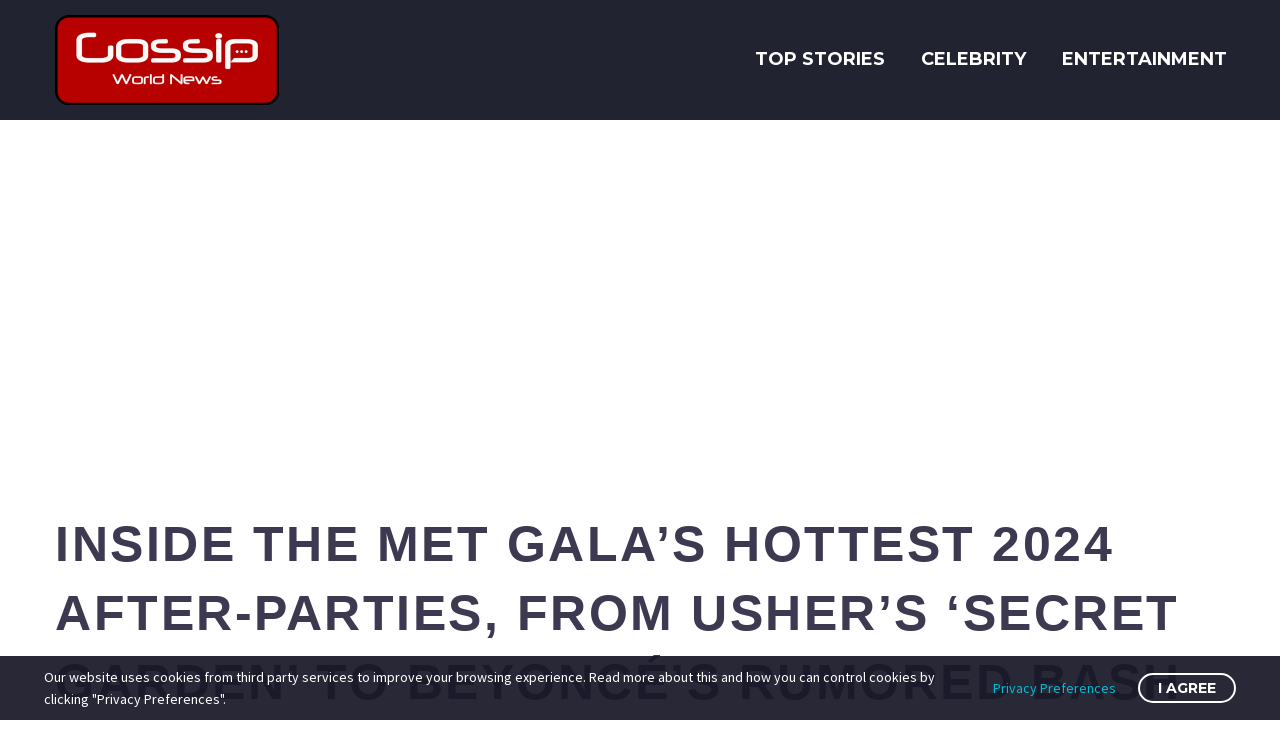

--- FILE ---
content_type: text/html; charset=utf-8
request_url: https://www.google.com/recaptcha/api2/anchor?ar=1&k=6LdeTG0dAAAAAAzpBDI_7gm-hqjmhu0CWpN4dDKQ&co=aHR0cHM6Ly9nb3NzaXB3b3JsZG5ld3MuY29tOjQ0Mw..&hl=en&v=PoyoqOPhxBO7pBk68S4YbpHZ&size=invisible&anchor-ms=20000&execute-ms=30000&cb=3tgs5uzcugq3
body_size: 48611
content:
<!DOCTYPE HTML><html dir="ltr" lang="en"><head><meta http-equiv="Content-Type" content="text/html; charset=UTF-8">
<meta http-equiv="X-UA-Compatible" content="IE=edge">
<title>reCAPTCHA</title>
<style type="text/css">
/* cyrillic-ext */
@font-face {
  font-family: 'Roboto';
  font-style: normal;
  font-weight: 400;
  font-stretch: 100%;
  src: url(//fonts.gstatic.com/s/roboto/v48/KFO7CnqEu92Fr1ME7kSn66aGLdTylUAMa3GUBHMdazTgWw.woff2) format('woff2');
  unicode-range: U+0460-052F, U+1C80-1C8A, U+20B4, U+2DE0-2DFF, U+A640-A69F, U+FE2E-FE2F;
}
/* cyrillic */
@font-face {
  font-family: 'Roboto';
  font-style: normal;
  font-weight: 400;
  font-stretch: 100%;
  src: url(//fonts.gstatic.com/s/roboto/v48/KFO7CnqEu92Fr1ME7kSn66aGLdTylUAMa3iUBHMdazTgWw.woff2) format('woff2');
  unicode-range: U+0301, U+0400-045F, U+0490-0491, U+04B0-04B1, U+2116;
}
/* greek-ext */
@font-face {
  font-family: 'Roboto';
  font-style: normal;
  font-weight: 400;
  font-stretch: 100%;
  src: url(//fonts.gstatic.com/s/roboto/v48/KFO7CnqEu92Fr1ME7kSn66aGLdTylUAMa3CUBHMdazTgWw.woff2) format('woff2');
  unicode-range: U+1F00-1FFF;
}
/* greek */
@font-face {
  font-family: 'Roboto';
  font-style: normal;
  font-weight: 400;
  font-stretch: 100%;
  src: url(//fonts.gstatic.com/s/roboto/v48/KFO7CnqEu92Fr1ME7kSn66aGLdTylUAMa3-UBHMdazTgWw.woff2) format('woff2');
  unicode-range: U+0370-0377, U+037A-037F, U+0384-038A, U+038C, U+038E-03A1, U+03A3-03FF;
}
/* math */
@font-face {
  font-family: 'Roboto';
  font-style: normal;
  font-weight: 400;
  font-stretch: 100%;
  src: url(//fonts.gstatic.com/s/roboto/v48/KFO7CnqEu92Fr1ME7kSn66aGLdTylUAMawCUBHMdazTgWw.woff2) format('woff2');
  unicode-range: U+0302-0303, U+0305, U+0307-0308, U+0310, U+0312, U+0315, U+031A, U+0326-0327, U+032C, U+032F-0330, U+0332-0333, U+0338, U+033A, U+0346, U+034D, U+0391-03A1, U+03A3-03A9, U+03B1-03C9, U+03D1, U+03D5-03D6, U+03F0-03F1, U+03F4-03F5, U+2016-2017, U+2034-2038, U+203C, U+2040, U+2043, U+2047, U+2050, U+2057, U+205F, U+2070-2071, U+2074-208E, U+2090-209C, U+20D0-20DC, U+20E1, U+20E5-20EF, U+2100-2112, U+2114-2115, U+2117-2121, U+2123-214F, U+2190, U+2192, U+2194-21AE, U+21B0-21E5, U+21F1-21F2, U+21F4-2211, U+2213-2214, U+2216-22FF, U+2308-230B, U+2310, U+2319, U+231C-2321, U+2336-237A, U+237C, U+2395, U+239B-23B7, U+23D0, U+23DC-23E1, U+2474-2475, U+25AF, U+25B3, U+25B7, U+25BD, U+25C1, U+25CA, U+25CC, U+25FB, U+266D-266F, U+27C0-27FF, U+2900-2AFF, U+2B0E-2B11, U+2B30-2B4C, U+2BFE, U+3030, U+FF5B, U+FF5D, U+1D400-1D7FF, U+1EE00-1EEFF;
}
/* symbols */
@font-face {
  font-family: 'Roboto';
  font-style: normal;
  font-weight: 400;
  font-stretch: 100%;
  src: url(//fonts.gstatic.com/s/roboto/v48/KFO7CnqEu92Fr1ME7kSn66aGLdTylUAMaxKUBHMdazTgWw.woff2) format('woff2');
  unicode-range: U+0001-000C, U+000E-001F, U+007F-009F, U+20DD-20E0, U+20E2-20E4, U+2150-218F, U+2190, U+2192, U+2194-2199, U+21AF, U+21E6-21F0, U+21F3, U+2218-2219, U+2299, U+22C4-22C6, U+2300-243F, U+2440-244A, U+2460-24FF, U+25A0-27BF, U+2800-28FF, U+2921-2922, U+2981, U+29BF, U+29EB, U+2B00-2BFF, U+4DC0-4DFF, U+FFF9-FFFB, U+10140-1018E, U+10190-1019C, U+101A0, U+101D0-101FD, U+102E0-102FB, U+10E60-10E7E, U+1D2C0-1D2D3, U+1D2E0-1D37F, U+1F000-1F0FF, U+1F100-1F1AD, U+1F1E6-1F1FF, U+1F30D-1F30F, U+1F315, U+1F31C, U+1F31E, U+1F320-1F32C, U+1F336, U+1F378, U+1F37D, U+1F382, U+1F393-1F39F, U+1F3A7-1F3A8, U+1F3AC-1F3AF, U+1F3C2, U+1F3C4-1F3C6, U+1F3CA-1F3CE, U+1F3D4-1F3E0, U+1F3ED, U+1F3F1-1F3F3, U+1F3F5-1F3F7, U+1F408, U+1F415, U+1F41F, U+1F426, U+1F43F, U+1F441-1F442, U+1F444, U+1F446-1F449, U+1F44C-1F44E, U+1F453, U+1F46A, U+1F47D, U+1F4A3, U+1F4B0, U+1F4B3, U+1F4B9, U+1F4BB, U+1F4BF, U+1F4C8-1F4CB, U+1F4D6, U+1F4DA, U+1F4DF, U+1F4E3-1F4E6, U+1F4EA-1F4ED, U+1F4F7, U+1F4F9-1F4FB, U+1F4FD-1F4FE, U+1F503, U+1F507-1F50B, U+1F50D, U+1F512-1F513, U+1F53E-1F54A, U+1F54F-1F5FA, U+1F610, U+1F650-1F67F, U+1F687, U+1F68D, U+1F691, U+1F694, U+1F698, U+1F6AD, U+1F6B2, U+1F6B9-1F6BA, U+1F6BC, U+1F6C6-1F6CF, U+1F6D3-1F6D7, U+1F6E0-1F6EA, U+1F6F0-1F6F3, U+1F6F7-1F6FC, U+1F700-1F7FF, U+1F800-1F80B, U+1F810-1F847, U+1F850-1F859, U+1F860-1F887, U+1F890-1F8AD, U+1F8B0-1F8BB, U+1F8C0-1F8C1, U+1F900-1F90B, U+1F93B, U+1F946, U+1F984, U+1F996, U+1F9E9, U+1FA00-1FA6F, U+1FA70-1FA7C, U+1FA80-1FA89, U+1FA8F-1FAC6, U+1FACE-1FADC, U+1FADF-1FAE9, U+1FAF0-1FAF8, U+1FB00-1FBFF;
}
/* vietnamese */
@font-face {
  font-family: 'Roboto';
  font-style: normal;
  font-weight: 400;
  font-stretch: 100%;
  src: url(//fonts.gstatic.com/s/roboto/v48/KFO7CnqEu92Fr1ME7kSn66aGLdTylUAMa3OUBHMdazTgWw.woff2) format('woff2');
  unicode-range: U+0102-0103, U+0110-0111, U+0128-0129, U+0168-0169, U+01A0-01A1, U+01AF-01B0, U+0300-0301, U+0303-0304, U+0308-0309, U+0323, U+0329, U+1EA0-1EF9, U+20AB;
}
/* latin-ext */
@font-face {
  font-family: 'Roboto';
  font-style: normal;
  font-weight: 400;
  font-stretch: 100%;
  src: url(//fonts.gstatic.com/s/roboto/v48/KFO7CnqEu92Fr1ME7kSn66aGLdTylUAMa3KUBHMdazTgWw.woff2) format('woff2');
  unicode-range: U+0100-02BA, U+02BD-02C5, U+02C7-02CC, U+02CE-02D7, U+02DD-02FF, U+0304, U+0308, U+0329, U+1D00-1DBF, U+1E00-1E9F, U+1EF2-1EFF, U+2020, U+20A0-20AB, U+20AD-20C0, U+2113, U+2C60-2C7F, U+A720-A7FF;
}
/* latin */
@font-face {
  font-family: 'Roboto';
  font-style: normal;
  font-weight: 400;
  font-stretch: 100%;
  src: url(//fonts.gstatic.com/s/roboto/v48/KFO7CnqEu92Fr1ME7kSn66aGLdTylUAMa3yUBHMdazQ.woff2) format('woff2');
  unicode-range: U+0000-00FF, U+0131, U+0152-0153, U+02BB-02BC, U+02C6, U+02DA, U+02DC, U+0304, U+0308, U+0329, U+2000-206F, U+20AC, U+2122, U+2191, U+2193, U+2212, U+2215, U+FEFF, U+FFFD;
}
/* cyrillic-ext */
@font-face {
  font-family: 'Roboto';
  font-style: normal;
  font-weight: 500;
  font-stretch: 100%;
  src: url(//fonts.gstatic.com/s/roboto/v48/KFO7CnqEu92Fr1ME7kSn66aGLdTylUAMa3GUBHMdazTgWw.woff2) format('woff2');
  unicode-range: U+0460-052F, U+1C80-1C8A, U+20B4, U+2DE0-2DFF, U+A640-A69F, U+FE2E-FE2F;
}
/* cyrillic */
@font-face {
  font-family: 'Roboto';
  font-style: normal;
  font-weight: 500;
  font-stretch: 100%;
  src: url(//fonts.gstatic.com/s/roboto/v48/KFO7CnqEu92Fr1ME7kSn66aGLdTylUAMa3iUBHMdazTgWw.woff2) format('woff2');
  unicode-range: U+0301, U+0400-045F, U+0490-0491, U+04B0-04B1, U+2116;
}
/* greek-ext */
@font-face {
  font-family: 'Roboto';
  font-style: normal;
  font-weight: 500;
  font-stretch: 100%;
  src: url(//fonts.gstatic.com/s/roboto/v48/KFO7CnqEu92Fr1ME7kSn66aGLdTylUAMa3CUBHMdazTgWw.woff2) format('woff2');
  unicode-range: U+1F00-1FFF;
}
/* greek */
@font-face {
  font-family: 'Roboto';
  font-style: normal;
  font-weight: 500;
  font-stretch: 100%;
  src: url(//fonts.gstatic.com/s/roboto/v48/KFO7CnqEu92Fr1ME7kSn66aGLdTylUAMa3-UBHMdazTgWw.woff2) format('woff2');
  unicode-range: U+0370-0377, U+037A-037F, U+0384-038A, U+038C, U+038E-03A1, U+03A3-03FF;
}
/* math */
@font-face {
  font-family: 'Roboto';
  font-style: normal;
  font-weight: 500;
  font-stretch: 100%;
  src: url(//fonts.gstatic.com/s/roboto/v48/KFO7CnqEu92Fr1ME7kSn66aGLdTylUAMawCUBHMdazTgWw.woff2) format('woff2');
  unicode-range: U+0302-0303, U+0305, U+0307-0308, U+0310, U+0312, U+0315, U+031A, U+0326-0327, U+032C, U+032F-0330, U+0332-0333, U+0338, U+033A, U+0346, U+034D, U+0391-03A1, U+03A3-03A9, U+03B1-03C9, U+03D1, U+03D5-03D6, U+03F0-03F1, U+03F4-03F5, U+2016-2017, U+2034-2038, U+203C, U+2040, U+2043, U+2047, U+2050, U+2057, U+205F, U+2070-2071, U+2074-208E, U+2090-209C, U+20D0-20DC, U+20E1, U+20E5-20EF, U+2100-2112, U+2114-2115, U+2117-2121, U+2123-214F, U+2190, U+2192, U+2194-21AE, U+21B0-21E5, U+21F1-21F2, U+21F4-2211, U+2213-2214, U+2216-22FF, U+2308-230B, U+2310, U+2319, U+231C-2321, U+2336-237A, U+237C, U+2395, U+239B-23B7, U+23D0, U+23DC-23E1, U+2474-2475, U+25AF, U+25B3, U+25B7, U+25BD, U+25C1, U+25CA, U+25CC, U+25FB, U+266D-266F, U+27C0-27FF, U+2900-2AFF, U+2B0E-2B11, U+2B30-2B4C, U+2BFE, U+3030, U+FF5B, U+FF5D, U+1D400-1D7FF, U+1EE00-1EEFF;
}
/* symbols */
@font-face {
  font-family: 'Roboto';
  font-style: normal;
  font-weight: 500;
  font-stretch: 100%;
  src: url(//fonts.gstatic.com/s/roboto/v48/KFO7CnqEu92Fr1ME7kSn66aGLdTylUAMaxKUBHMdazTgWw.woff2) format('woff2');
  unicode-range: U+0001-000C, U+000E-001F, U+007F-009F, U+20DD-20E0, U+20E2-20E4, U+2150-218F, U+2190, U+2192, U+2194-2199, U+21AF, U+21E6-21F0, U+21F3, U+2218-2219, U+2299, U+22C4-22C6, U+2300-243F, U+2440-244A, U+2460-24FF, U+25A0-27BF, U+2800-28FF, U+2921-2922, U+2981, U+29BF, U+29EB, U+2B00-2BFF, U+4DC0-4DFF, U+FFF9-FFFB, U+10140-1018E, U+10190-1019C, U+101A0, U+101D0-101FD, U+102E0-102FB, U+10E60-10E7E, U+1D2C0-1D2D3, U+1D2E0-1D37F, U+1F000-1F0FF, U+1F100-1F1AD, U+1F1E6-1F1FF, U+1F30D-1F30F, U+1F315, U+1F31C, U+1F31E, U+1F320-1F32C, U+1F336, U+1F378, U+1F37D, U+1F382, U+1F393-1F39F, U+1F3A7-1F3A8, U+1F3AC-1F3AF, U+1F3C2, U+1F3C4-1F3C6, U+1F3CA-1F3CE, U+1F3D4-1F3E0, U+1F3ED, U+1F3F1-1F3F3, U+1F3F5-1F3F7, U+1F408, U+1F415, U+1F41F, U+1F426, U+1F43F, U+1F441-1F442, U+1F444, U+1F446-1F449, U+1F44C-1F44E, U+1F453, U+1F46A, U+1F47D, U+1F4A3, U+1F4B0, U+1F4B3, U+1F4B9, U+1F4BB, U+1F4BF, U+1F4C8-1F4CB, U+1F4D6, U+1F4DA, U+1F4DF, U+1F4E3-1F4E6, U+1F4EA-1F4ED, U+1F4F7, U+1F4F9-1F4FB, U+1F4FD-1F4FE, U+1F503, U+1F507-1F50B, U+1F50D, U+1F512-1F513, U+1F53E-1F54A, U+1F54F-1F5FA, U+1F610, U+1F650-1F67F, U+1F687, U+1F68D, U+1F691, U+1F694, U+1F698, U+1F6AD, U+1F6B2, U+1F6B9-1F6BA, U+1F6BC, U+1F6C6-1F6CF, U+1F6D3-1F6D7, U+1F6E0-1F6EA, U+1F6F0-1F6F3, U+1F6F7-1F6FC, U+1F700-1F7FF, U+1F800-1F80B, U+1F810-1F847, U+1F850-1F859, U+1F860-1F887, U+1F890-1F8AD, U+1F8B0-1F8BB, U+1F8C0-1F8C1, U+1F900-1F90B, U+1F93B, U+1F946, U+1F984, U+1F996, U+1F9E9, U+1FA00-1FA6F, U+1FA70-1FA7C, U+1FA80-1FA89, U+1FA8F-1FAC6, U+1FACE-1FADC, U+1FADF-1FAE9, U+1FAF0-1FAF8, U+1FB00-1FBFF;
}
/* vietnamese */
@font-face {
  font-family: 'Roboto';
  font-style: normal;
  font-weight: 500;
  font-stretch: 100%;
  src: url(//fonts.gstatic.com/s/roboto/v48/KFO7CnqEu92Fr1ME7kSn66aGLdTylUAMa3OUBHMdazTgWw.woff2) format('woff2');
  unicode-range: U+0102-0103, U+0110-0111, U+0128-0129, U+0168-0169, U+01A0-01A1, U+01AF-01B0, U+0300-0301, U+0303-0304, U+0308-0309, U+0323, U+0329, U+1EA0-1EF9, U+20AB;
}
/* latin-ext */
@font-face {
  font-family: 'Roboto';
  font-style: normal;
  font-weight: 500;
  font-stretch: 100%;
  src: url(//fonts.gstatic.com/s/roboto/v48/KFO7CnqEu92Fr1ME7kSn66aGLdTylUAMa3KUBHMdazTgWw.woff2) format('woff2');
  unicode-range: U+0100-02BA, U+02BD-02C5, U+02C7-02CC, U+02CE-02D7, U+02DD-02FF, U+0304, U+0308, U+0329, U+1D00-1DBF, U+1E00-1E9F, U+1EF2-1EFF, U+2020, U+20A0-20AB, U+20AD-20C0, U+2113, U+2C60-2C7F, U+A720-A7FF;
}
/* latin */
@font-face {
  font-family: 'Roboto';
  font-style: normal;
  font-weight: 500;
  font-stretch: 100%;
  src: url(//fonts.gstatic.com/s/roboto/v48/KFO7CnqEu92Fr1ME7kSn66aGLdTylUAMa3yUBHMdazQ.woff2) format('woff2');
  unicode-range: U+0000-00FF, U+0131, U+0152-0153, U+02BB-02BC, U+02C6, U+02DA, U+02DC, U+0304, U+0308, U+0329, U+2000-206F, U+20AC, U+2122, U+2191, U+2193, U+2212, U+2215, U+FEFF, U+FFFD;
}
/* cyrillic-ext */
@font-face {
  font-family: 'Roboto';
  font-style: normal;
  font-weight: 900;
  font-stretch: 100%;
  src: url(//fonts.gstatic.com/s/roboto/v48/KFO7CnqEu92Fr1ME7kSn66aGLdTylUAMa3GUBHMdazTgWw.woff2) format('woff2');
  unicode-range: U+0460-052F, U+1C80-1C8A, U+20B4, U+2DE0-2DFF, U+A640-A69F, U+FE2E-FE2F;
}
/* cyrillic */
@font-face {
  font-family: 'Roboto';
  font-style: normal;
  font-weight: 900;
  font-stretch: 100%;
  src: url(//fonts.gstatic.com/s/roboto/v48/KFO7CnqEu92Fr1ME7kSn66aGLdTylUAMa3iUBHMdazTgWw.woff2) format('woff2');
  unicode-range: U+0301, U+0400-045F, U+0490-0491, U+04B0-04B1, U+2116;
}
/* greek-ext */
@font-face {
  font-family: 'Roboto';
  font-style: normal;
  font-weight: 900;
  font-stretch: 100%;
  src: url(//fonts.gstatic.com/s/roboto/v48/KFO7CnqEu92Fr1ME7kSn66aGLdTylUAMa3CUBHMdazTgWw.woff2) format('woff2');
  unicode-range: U+1F00-1FFF;
}
/* greek */
@font-face {
  font-family: 'Roboto';
  font-style: normal;
  font-weight: 900;
  font-stretch: 100%;
  src: url(//fonts.gstatic.com/s/roboto/v48/KFO7CnqEu92Fr1ME7kSn66aGLdTylUAMa3-UBHMdazTgWw.woff2) format('woff2');
  unicode-range: U+0370-0377, U+037A-037F, U+0384-038A, U+038C, U+038E-03A1, U+03A3-03FF;
}
/* math */
@font-face {
  font-family: 'Roboto';
  font-style: normal;
  font-weight: 900;
  font-stretch: 100%;
  src: url(//fonts.gstatic.com/s/roboto/v48/KFO7CnqEu92Fr1ME7kSn66aGLdTylUAMawCUBHMdazTgWw.woff2) format('woff2');
  unicode-range: U+0302-0303, U+0305, U+0307-0308, U+0310, U+0312, U+0315, U+031A, U+0326-0327, U+032C, U+032F-0330, U+0332-0333, U+0338, U+033A, U+0346, U+034D, U+0391-03A1, U+03A3-03A9, U+03B1-03C9, U+03D1, U+03D5-03D6, U+03F0-03F1, U+03F4-03F5, U+2016-2017, U+2034-2038, U+203C, U+2040, U+2043, U+2047, U+2050, U+2057, U+205F, U+2070-2071, U+2074-208E, U+2090-209C, U+20D0-20DC, U+20E1, U+20E5-20EF, U+2100-2112, U+2114-2115, U+2117-2121, U+2123-214F, U+2190, U+2192, U+2194-21AE, U+21B0-21E5, U+21F1-21F2, U+21F4-2211, U+2213-2214, U+2216-22FF, U+2308-230B, U+2310, U+2319, U+231C-2321, U+2336-237A, U+237C, U+2395, U+239B-23B7, U+23D0, U+23DC-23E1, U+2474-2475, U+25AF, U+25B3, U+25B7, U+25BD, U+25C1, U+25CA, U+25CC, U+25FB, U+266D-266F, U+27C0-27FF, U+2900-2AFF, U+2B0E-2B11, U+2B30-2B4C, U+2BFE, U+3030, U+FF5B, U+FF5D, U+1D400-1D7FF, U+1EE00-1EEFF;
}
/* symbols */
@font-face {
  font-family: 'Roboto';
  font-style: normal;
  font-weight: 900;
  font-stretch: 100%;
  src: url(//fonts.gstatic.com/s/roboto/v48/KFO7CnqEu92Fr1ME7kSn66aGLdTylUAMaxKUBHMdazTgWw.woff2) format('woff2');
  unicode-range: U+0001-000C, U+000E-001F, U+007F-009F, U+20DD-20E0, U+20E2-20E4, U+2150-218F, U+2190, U+2192, U+2194-2199, U+21AF, U+21E6-21F0, U+21F3, U+2218-2219, U+2299, U+22C4-22C6, U+2300-243F, U+2440-244A, U+2460-24FF, U+25A0-27BF, U+2800-28FF, U+2921-2922, U+2981, U+29BF, U+29EB, U+2B00-2BFF, U+4DC0-4DFF, U+FFF9-FFFB, U+10140-1018E, U+10190-1019C, U+101A0, U+101D0-101FD, U+102E0-102FB, U+10E60-10E7E, U+1D2C0-1D2D3, U+1D2E0-1D37F, U+1F000-1F0FF, U+1F100-1F1AD, U+1F1E6-1F1FF, U+1F30D-1F30F, U+1F315, U+1F31C, U+1F31E, U+1F320-1F32C, U+1F336, U+1F378, U+1F37D, U+1F382, U+1F393-1F39F, U+1F3A7-1F3A8, U+1F3AC-1F3AF, U+1F3C2, U+1F3C4-1F3C6, U+1F3CA-1F3CE, U+1F3D4-1F3E0, U+1F3ED, U+1F3F1-1F3F3, U+1F3F5-1F3F7, U+1F408, U+1F415, U+1F41F, U+1F426, U+1F43F, U+1F441-1F442, U+1F444, U+1F446-1F449, U+1F44C-1F44E, U+1F453, U+1F46A, U+1F47D, U+1F4A3, U+1F4B0, U+1F4B3, U+1F4B9, U+1F4BB, U+1F4BF, U+1F4C8-1F4CB, U+1F4D6, U+1F4DA, U+1F4DF, U+1F4E3-1F4E6, U+1F4EA-1F4ED, U+1F4F7, U+1F4F9-1F4FB, U+1F4FD-1F4FE, U+1F503, U+1F507-1F50B, U+1F50D, U+1F512-1F513, U+1F53E-1F54A, U+1F54F-1F5FA, U+1F610, U+1F650-1F67F, U+1F687, U+1F68D, U+1F691, U+1F694, U+1F698, U+1F6AD, U+1F6B2, U+1F6B9-1F6BA, U+1F6BC, U+1F6C6-1F6CF, U+1F6D3-1F6D7, U+1F6E0-1F6EA, U+1F6F0-1F6F3, U+1F6F7-1F6FC, U+1F700-1F7FF, U+1F800-1F80B, U+1F810-1F847, U+1F850-1F859, U+1F860-1F887, U+1F890-1F8AD, U+1F8B0-1F8BB, U+1F8C0-1F8C1, U+1F900-1F90B, U+1F93B, U+1F946, U+1F984, U+1F996, U+1F9E9, U+1FA00-1FA6F, U+1FA70-1FA7C, U+1FA80-1FA89, U+1FA8F-1FAC6, U+1FACE-1FADC, U+1FADF-1FAE9, U+1FAF0-1FAF8, U+1FB00-1FBFF;
}
/* vietnamese */
@font-face {
  font-family: 'Roboto';
  font-style: normal;
  font-weight: 900;
  font-stretch: 100%;
  src: url(//fonts.gstatic.com/s/roboto/v48/KFO7CnqEu92Fr1ME7kSn66aGLdTylUAMa3OUBHMdazTgWw.woff2) format('woff2');
  unicode-range: U+0102-0103, U+0110-0111, U+0128-0129, U+0168-0169, U+01A0-01A1, U+01AF-01B0, U+0300-0301, U+0303-0304, U+0308-0309, U+0323, U+0329, U+1EA0-1EF9, U+20AB;
}
/* latin-ext */
@font-face {
  font-family: 'Roboto';
  font-style: normal;
  font-weight: 900;
  font-stretch: 100%;
  src: url(//fonts.gstatic.com/s/roboto/v48/KFO7CnqEu92Fr1ME7kSn66aGLdTylUAMa3KUBHMdazTgWw.woff2) format('woff2');
  unicode-range: U+0100-02BA, U+02BD-02C5, U+02C7-02CC, U+02CE-02D7, U+02DD-02FF, U+0304, U+0308, U+0329, U+1D00-1DBF, U+1E00-1E9F, U+1EF2-1EFF, U+2020, U+20A0-20AB, U+20AD-20C0, U+2113, U+2C60-2C7F, U+A720-A7FF;
}
/* latin */
@font-face {
  font-family: 'Roboto';
  font-style: normal;
  font-weight: 900;
  font-stretch: 100%;
  src: url(//fonts.gstatic.com/s/roboto/v48/KFO7CnqEu92Fr1ME7kSn66aGLdTylUAMa3yUBHMdazQ.woff2) format('woff2');
  unicode-range: U+0000-00FF, U+0131, U+0152-0153, U+02BB-02BC, U+02C6, U+02DA, U+02DC, U+0304, U+0308, U+0329, U+2000-206F, U+20AC, U+2122, U+2191, U+2193, U+2212, U+2215, U+FEFF, U+FFFD;
}

</style>
<link rel="stylesheet" type="text/css" href="https://www.gstatic.com/recaptcha/releases/PoyoqOPhxBO7pBk68S4YbpHZ/styles__ltr.css">
<script nonce="M1RIFwItbEzfLD_fJAtpNQ" type="text/javascript">window['__recaptcha_api'] = 'https://www.google.com/recaptcha/api2/';</script>
<script type="text/javascript" src="https://www.gstatic.com/recaptcha/releases/PoyoqOPhxBO7pBk68S4YbpHZ/recaptcha__en.js" nonce="M1RIFwItbEzfLD_fJAtpNQ">
      
    </script></head>
<body><div id="rc-anchor-alert" class="rc-anchor-alert"></div>
<input type="hidden" id="recaptcha-token" value="[base64]">
<script type="text/javascript" nonce="M1RIFwItbEzfLD_fJAtpNQ">
      recaptcha.anchor.Main.init("[\x22ainput\x22,[\x22bgdata\x22,\x22\x22,\[base64]/[base64]/[base64]/KE4oMTI0LHYsdi5HKSxMWihsLHYpKTpOKDEyNCx2LGwpLFYpLHYpLFQpKSxGKDE3MSx2KX0scjc9ZnVuY3Rpb24obCl7cmV0dXJuIGx9LEM9ZnVuY3Rpb24obCxWLHYpe04odixsLFYpLFZbYWtdPTI3OTZ9LG49ZnVuY3Rpb24obCxWKXtWLlg9KChWLlg/[base64]/[base64]/[base64]/[base64]/[base64]/[base64]/[base64]/[base64]/[base64]/[base64]/[base64]\\u003d\x22,\[base64]\x22,\x22w4pPdMKvwrFJTsK4cXRhw6A+wrXCt8OSwqNKwp4+w4MnZHrCsMK+worCk8OSwqo/KMOvw4LDjHwewq/[base64]/CgVI0BcOIAm/CkVAfw4LDuwjClk0tQsOHw7ESw7/[base64]/BS7Cl8KSc3XDgB/[base64]/CuQMVwpPDuMOZwrzCgWJ4R8KyeVg7VMObw75zwpRoK07DtiBDw6p/w6fCisKew5UYE8OAwoHCmcOvJFHChcK/[base64]/SsKRw5ITA8K+wqvDvAdhUMK9Z8OZM8KqdcKEASnDocOZT3NVEwVjwqBOPzFgecKxwpJlf0x2w7cgw5PCkxzDhGR+wr5JchnCgsK1woofNcKuwpwywoDDvwLCiwRIFW/ClsKYPsOUIEfDpXbDuTsGw5/Cv2BldsKVwr1JegrDtMOOwpnDncKTw6bCgcO1VcO/[base64]/CmMOhwpLCvlXDmzzDkMOmT8KDa3ZpwolnLDxuMsKDw70RQcOlw5bCqcOBEVkvBsKxwrTCvmxUwobCmwzCgCI/w4xyFyMTw5jDtWpieWjCvXZPw6PCtjbCo0UNw75OMcORwoPDiw/[base64]/[base64]/wpvCm8Owwr0iwpBAw6cXAsOxwr/DvcKmB1rCpcONwosZw6/DuxNbw5bDv8K0BloVYj/[base64]/DpSgvw73Dp8K0wq8Qw6k3clAzHEZgw59rwpvCjSIsTcKfw5/[base64]/CrsKJwrwjwpvCv8KHOcOmwqvCugw6woocV2jCgMKuw7XDmcKqKsOBeQvDi8KnSAfDvBnCucOCw7xoFsKwwpnCgWfCu8KWM1twFMKLZcO4wq3Du8KFwqgWwq/Cpl8jw4DDkMKJw5lsLsOgbcKdbQ3ClcOzSMKQwqcbZkF2UcKtw4NIwqdnBcKWLMKqw4HCmQjCucKLKsOhTlnCssO7e8KcC8OCw5F+wqjClsOCdT0KRMOaYTM5w61ZwpcIWTVefsOScEBeYsKlZDnDvkvDkMKyw6hXw5vCpsKpw6XCk8KEQHgKwpJmesO0Mx/ChcKVwp1jfgtDw5nCnzvDogo5L8OmwpV7wrhVbsK9RcKvwpfDhxQuVXYNWELDnU3DukvCn8OAw5jDvsKVAsKqHltEwqbDqCEpPsKaw4rCiVAEJ1jCoiBjwqRXDMK6LArDs8OOLMKEbztabyAYIMOKAi3CksOFw5gvCSEnwp/CpG55wrbDtsOReDoJMgN8w4pwwobCksODwo3CpFXDsMOeJsOCwpTCiQXDtXLDsi9oQsOWDQzDqcKyZcOFwrNYwoDCnmTCncK9woQ7w6FmwqTDnHl6FsOhPjcPw6lgw4kww7rCsAYoMMKGw5hHw67Dn8OTw6XChHEYD3bCmsKpwoEgw4/DlSF6XsKgA8Kew5Bkw7AAUVTDpsOnwo3DvjBZw5nCqkMuw5jDnkwlw7jDlGpKwpNHDirDt2bDuMKAw4jCoMK/wq9Lw7fChMKNT3fDkMKlV8OowrhVwrJ2w4PCt18uwpkfwobDkXBJw7LDmMOLwrtjanHDtHQtw6vDkWLDk2HDr8OiQcOELcK+w47CpMOZwpDCssKXf8KnwpvDu8Osw7Iyw6MESjgnETUOZcKXQTfDvsO4X8Kbw4l6UFNIwpZ2KMOFF8KbScObw54QwqlHGMOhwrl/FMK4w7Ecw5dlf8KhecOeIsOlTm5ywonDtknCvcKBw6rDoMKsZcO2VGxDX1g6Swdzwq0MQ1rClMOSw4gUHzxZw69zO27Ck8OAw7rCokPDssOoXMOMAsKUw5RBXcO7RXsraFQhTTHDhVbDlcKvf8O5w7jCsMKlci7Co8KuYTTDsMKQGBggHsKTWcO+wqTDoz/[base64]/Djh5XwqjDsn8hw47Ck8OFZsKfwq0NesKHwqsaw5wpw5zDjMOWw4pvPsOHw4DCh8KBw7BZwpDCjsOPw6bDuXnDjz0gMzjDukJEcW1DB8OqYsOYwrI7wrNlw5bDuT4ow4owwpjDpzLCg8KRw6XDh8OBCMK0w6AJwqE/E2p0QsO3w6hPwpfDu8OXwpvDlX7Cr8OlDiJYQsKHdBNERRYBVgPDlQQTw7nCj3cPGcKrTsO+w6vCqHvDpkI5wpc1YcOxK3BvwrxcGFzCkMKDw4luwoh/V0XCsVAOcMKuw7NvX8O7bxHDr8Ktw4XDl3nCgcO8wpV6w4FCZsO6dcKqw4LDmsKzRCDDn8OQw7HClMKRawTCjw/DnHVfwrBhwo/ChsO9NVDDmivCv8OaKSnCncONwqFxFcOJwooPw4A9GDg7b8KccDrCt8O+w7tkw6rCisKOw7QmOwLDu2nDrRVWw5k+wq0mGC8Jw7IBcRPDtS0MwrnDmcKLQ0tzw5Vlw5gjw4TDshDCjQ7CisOZwq/[base64]/DqiZdB8Osc8Kvw6PCnMOuw6TClkkgd8Khw6N5RsObGE0NVk9nwqodwppbw6jDv8KHA8O1w77DsMOXRjg3KlPDpcOxw40jw7dmwo3DuzjCgMK/wqNRwpPChAzCr8OsFTAcCTnDr8OoTSc/w67DugDCtMOCw6ZmEWUkwrIXFcK+SsOew4YkwqNnNcKJw43CjsOjOcKswptDRD/[base64]/Dt8KDwrDDmhTDjMO1TCvDmcOOGcKRSU/Doz8zwpAMD8Kjw7jCgsODw55iwo94wo8WTx7DlGPDoCMNw47Dn8OpS8OlOnduwo09wpvCp8OrwqbCpsKkwr/CrsKswqIpw4EWE3YwwrYjNMOCwpfCqVZHNxMXfsOXwrfDhsOVPEPDtljDtzZ/PMKhw6bDksKKwr/CpkZywqjCicOHMcOXwrMeLRXDi8K7ZFgWwq7DsDXDhWFPwoFnWlJHSz/DgHjChMK/DRTDnsKOw4I/YMOIw73DiMOww5rDnsOlwrXCklzCkl/Du8O/T1zCq8OdQR7Dv8KLw7rCq37DosKIEDvDqMKjYsKUw5bCtiDDoD1yw40tLWrCnMOmH8KKKMO0U8OZdsK8wqYyUgXCmUDDnsOcRsKXw7XDmyzCjVMlw4fCscOLwofCjcKDIXfCnsOAw4tPCxPDmMOtFXBRF2rDusOMXAxJQ8K/HcKxU8Kpw4nCr8OpScOhfsORwoEGbm3CocOdwr/[base64]/[base64]/[base64]/w7NiWsKZKcKFwpU3w77CkcOCFlNANDHCvMOtw7nDuMOgw6fChcKEwp5SeHLDoMOVI8OFw6fCmHIWI8KhwpRGI1rDrcOkwqPDrQzDhMKFMwXDkDDCqU4tf8KSGg7DlMO2w79Nwo7DiFhqBUNhK8OPwpZNcsKWw55DXQLCkcOwZnLDtcOVwpVYw7LDmsK3w5Z3ZzQGw6/Cpylxw45mVQUcw4LDtMKjw7vDtsKxwogTwoDDngYzwrLCt8K6IsOow5BMQsOpJifChVDCvMOvw6DCg15hZsOowp0mCnchYFjDgcOcQUrChsK2w4MNwpwdfnjCk0UnwrzCr8Kxw6/[base64]/[base64]/AMOSw6LCvcOVEjLDtMKxw4hXw7xOw7bClQprQnjDqcOww57CtDFxacOiwoPDisKbTHXDkMODw6ESfMOew4AvEsKQw4wpMMKpfyXClMKKLsOsbVzDgWR9wqU2cEDClcKdwrzDv8O4wo3DmMOaYFcBwr/DkcKtwpsDRGXDgcOZYEPDp8OLe0DDhcOyw58LSsOvRMKmwrYRT0jDiMKTwrzCpTXCvcKmwonCvyvDgsONwqkzXwRfRgF1wqPDvcOoOG/Dtg5AccOGw7k5w7s2w6kCDHXCtsKKQFbDrMOSKMOXw7nCriwmwrjDv3FLwpAyw4zChQLCncOVwrFXSsK4wpHDhcKKw6zCrsKhw5l6EyXCowdoMcKtwpTCocKDw4XDsMKow47ChcKgK8KeZkjCg8O6wrsuFFl0PcOcPn/DhsKBwoLCn8KqesK+wrbDq3DDj8KOw7DDqEh7w6fCmcKUO8O2FMO2Xz5SSsK2YRNAKTrCnVpow7JwfgViJcO1w4LChVnDoEXDsMOJHcOOesOCwqXCvsKVwpnCkDYQw55/[base64]/wq/Dky8gZXkKZ8KeX8K0VFfDncO5fn1YwoTCscORwp/Cj2/DgW/CssOvwpTCn8K6w6wzw5fDt8Orw5fCrV55a8KIwobDlcO8woF1W8KqwoHCl8Kawp58BcOtAzrCjFIyw73CosOfOF3DqiNZw6ordD1aSmbCicO6RSwUw7lJwpw5dzx4THAew63DhsK5wrlXwqgpP2sZIMKPIRcvIMKjwoDCvMK8RcO0WsO6w7/CksKQDMOvNMKbw4sRwpQ+wr3ChcKnw5Q4wpF7woHChcKTNcKHYsKeXzDDp8KTw7QcN1XCscOIQHLDpAjDpEvCpTYhXijDrSDCnnB1Am5uZ8KcasOZw5dOEkPCni9sIcKHdjd6wqRDw6vDtsKDL8K9wrzCtMOfw714w5V5O8KFMlDDssOYasO6w5nDgh/ClMO4wrMkWsOwEmjCrcOWOiJcIMOpw4zCqynDr8O6Q2sMwpnDhGjClcOywq7DhMOmTDvDqsOwwo7CiFvCpAIzw6rDqcKvwrsMw4hQwpDCrsKtw7zDmQHDh8K3wp/Dvy9gwoxtwqIyw5fDscOcWcKHw7wCGsO+acKxei3CisK+wpAtw4DDkhjCtzg6CTDCjEZWwrrDrk4IS3LDgjbCucOLbsKpwr0sZyTDtcKhOHgEwrLDvMOHw7jChsOnZcK1wrEfE3vCtMKOaDk0wqnCoWrCrsOgw4LDr0TClF/Cu8KtF35wF8KHw58lAE/DvsKGwoF8HHrCm8OvccKKDF0rMsOgLyclKsK9NMKJFUw6R8KVw7nDrsK5N8KlOyAUwqXDvwQ7woHCqQ3DnsKdw5gbAVvCkMKbQsKCNsO8asKOWQdPw4hqw7rCtCrDn8OFPGnDrsKMwq/[base64]/DqsO3IMO1wpfCocKaL8KuwqzCssOfwoVBGsOkwpQKw6zCth5+wrQcw6kawqAFZjrDrh9zw51NXcOBMMKcZMKTw4U5IMOGXcO2w4LDksOqGMKww5XCiUoxTSfCsinCmDPCpsKgwrVZwpETwpkBM8K5wqdCw55+Nk/[base64]/Clx9WwoMsw4LCtXPDhldDEcKfSH7Cu8Kvw7MTTjjDnhvCjTEOwpnDl8KUesOjw5kkwrnCnMKGCCopP8OLw6TClsO5dcOzTwLDim0Zb8KOw53CtgRbw6wOwoodRWfDksOBRjXDil1gVcOOw55ESkTCuxPDpMKYw4HDrj3CusKxwoBqwprDmRRFGW0bEUtxw5Efw6/CnRLCtxXDsmhIw6h6JE5XIVzDtcOtNcO+w4IPDAp6VhDDu8KKXUEjbmctf8OfT8OVHndgBC7CuMOeDsKoaW1rP1BWQXInwpHDjCtZUMOswrfCtxXDnRBww6xawqUqGBQnw6bCoQHCiGrDu8O5w5hfw4QNI8OSw7k3wp3CoMKtIEzDocOxSsKFJMK8w6/DvcOqw47CgArDoDMXCQbCjC9iW2bCu8OOw4sywpLDnsK4wpHDmRFkwrcIL0HDoDAQwobDpTDDuB58wr/DrmLDmQXCncKAw6McBcOhNMKCw43Do8KSdUQXw53DtcKvMxUSVsOWaBLCsy8Lw6zDlGlSe8OLwrtTHGvCnXRzw4vDicOLwo9dwq9LwrXDmMKgwqBQOVTCtgY8woNqw5zCscOGd8KqwrvDh8K4EAlHw4IlEcKRAxHDjnV2anHCjMKWVE/Dn8KJw6fDkh97wrrCh8OjwoYEw4fCtMKPw4PDssKtH8KtYGRfUMKowoIpRG7CnMOLwpXCrWHDiMOOw4PCpsKvFVcWPU3CvQTCgsOeLWLDk2PDrCrDuMKSwqhiwogvw6zDicKSw4XCmcKFUnPDlsK/w5JeGhwcwq0dEMOnHMKwIMKDwqxQwojDmMOYwqByVMK5woTDvCM8wrXDksOcQ8KtwpsaacOJR8KaA8OSTcOPw5zDqnLDrMK/[base64]/DiMKowojCscKDMD1mwo5mfCnDqGTCu2fCimDDtU7DvsO/[base64]/c1Arw5HCvgHDocO3wpw2TmQxJXXCgFDDqScdw6PCnDjCrcKRHEHCrcKKaULCocKHCkZvw4XDo8ObwoHDisOWBQIuZMKJw5hQHlRBwrgjB8KOdcKwwrxre8KsCx0McsOCF8K8w7HChcObw4sOacKTJhXCvsO0JQLCjMKTwqvCqjrCn8O/NU0DFcOvw6PDqnQLw6TCs8ODVcOEw5NfE8KcFkTCi8KXwpbCiA/CoxwNwr8KRFJQwq7Dvw9mw7dFw7zCu8K5w5DDsMOgGVc4wpUzwrlfBsO+O2TCrzLCpSZow4rCusKhJMKmbXhKwoxMwq/Cuw8TRjc6CxJDwoTCrcKGH8OEwo3CuMOfHiMFcBRbJ07DnS/Dh8OYUVnCh8O/GsKGZ8O7w4sqw5cUwpDCikd7PsOpwr4wSsO4w6LCgsO0MsOKQxrChMK7NhLChMOaR8OMw7bDrBvCm8OXw77ClXTCnSTDvgnDtjc2w6szw5k6E8Khwp4yHCAkwr7DlTDCtsOaO8K3HnTDusK/[base64]/CikBIwpPCq18jXk10esO4wpkqw610w6VQA0nCrlYFwrhsQB7CjTjDiz/DqsOFw7zCuwtqJ8OKwqHDjsKTIXEKX3IywokaScODwoDCp39cwow/Yxkawr98w4zCgxksTjUSw7gddsOuLsOfworCh8K5w6pgw4XCtjfDocK+wrteIsKtwop8w6kaGkFIw7EkRMKBP0/[base64]/CrcOaSGArwo1oRDTDkQfDmjDDsnTCnVBDw4QIw5BWw4hMwqgewoTDt8Kyb8K6V8KUwqXClMOgwqxbesOQGgbCrMOfw4/[base64]/CtsOuF8Kpwpwew6EFwpgBwqlfXVjDr3AAw6EDMcOUw6ZYAMKsbsOvby4Uw57DhlHChFPCjgvDpDnCkzHDr0IsDy7ChEzDhndpdsOAwooxwoBZwrwfwroVwoJgS8O5ICTDvRNmCcK+wr4uIgEZwokdPMO1w5JNwpLDqMOTwql6V8OrwoUrPcK4wozCqsKvw5PCrg5Lwp/ChTY6IMKMKsKhd8Kdw4tGwpA+w4lgb0bCnMOLF0nCg8KAFn9gw7DDkh4MWCrCpsOcwrkzwrQhTBEqQ8KXwq/DuEDCncOJaMOUBcKoDcKhP3vDucOLwqjCqiw6wrfDgcKmwpTDoWxCwrPCjsKCwoNOw487w7nDlm8hCHDCvMOwX8O/w4xew6nDjgvCpF4dw7ktw5PCqD/DmjVHF8OWOHHDhcKwOArDvjUKIMKCwrbDgMK6U8KbZGt6w4B+A8K7w6bCtcKmw7vCn8KBdhh5wprDnjQ0JcKcw4DChCUCEwnDqMKdwps6wpPDi0dKBcK2wr/DuzjDq1BIwonDncO4w5XCtMOow6VCJMOSUGU+f8OvSlRvFBNuw4rDqj1Owq5Ww5lkw4/Dix1WwprCvygSwrFZwrpVdgnDjMKpwotOw7ptMQNgw6lmw6rCmsKEOBxQD0HDk3jCp8K2wqfDrwUDw5kWw7/DhjTDtsK8w7nCtV5aw7VQw4BQcsKDwqfDnBXDqXEeYH4kwpXDuD7DlnDCmFBvwq/[base64]/CkXILwoXDhMOiAsKFVsOYw4plwqrCmsO1wowJw7rCtsKsw4PCnQLDgkFJfMOMwoAePi7CscKWw5XCpcOuwq7CjRPDssKEwoTCnCLDjcKNw4XCncKVw6x2HSVIMMOLwqE4wqR0McOKBjU2BsO3DmzCmcKcE8KXw6/CnCDDu0YnZXVfwoTDvzAdeWLCrsKoHA7DvMOjwoZeFXLClDnDvMOew7wew6PDp8O+YgbDo8O4w5IWVcKuwrjDpsO9FgQ+cFrDvG8Ew5ZoCcKACsOWwqUww5kLw7rCnsOvD8Kqw7ZTwojCncO6wp8hw4bCnjPDtcOSKGZzwq/CsF4ZLsKxScOCwp/CtsOPw5fDuE/CmsK7QzA0w6nDrwjCiW3Dq33DssKhwpcywpXCm8OvwpMNaitGOcO8VXoKwrLCqylVQBUvbMOHBMOVwqvDkXZswrrDtxJiw53DmMOPwp1EwqrCsXLCuHDCt8KxEcKLLMKOw40mwr19wpLCtsO3IXwzdRvCocOTw4Z7w7nCoF9uw69kbcKowqLDjMOVPMK/wqLCkMK5w4UrwospJlI8wpc9P1LCj3TCg8KlNA3CjkvDpiRBPMODwo/Dv2Izwq7CksK/OU5yw7nDncOfd8KScRLDlQfCi041wpRPTGjCnsKvw6gQZ0zDiUfDpMOIG0PDo8KYKkZ1A8KXbQVAwp3ChcOFBUMyw4Q1bDsWwqMSAhTDusKvwrIWHcOjw7fCicKeKCzCksKmw4/DnwjDrsOXw541wpU+f3LCjsKbMcOEexrCgMKVQGbCusKgwqpvdUUTw6o9SGx3UsK5wqdFwpvDrsObw7tnDjXCu01dwoUSw7BVw5ZYw4JKw7nCqsOlwoMXV8KHSH3DvMKRw712wr3DqC/DhMO+wqV5JXRHwpDDgMK1w6cWATAUwqrCrV/[base64]/CrRhhwrHCqHDDk8KRIsKxw5vDlsKgwqDDkcOBw6fDgRbCiE1aw77ChEtLKsO7w6cMwo7CoEzCmsKZRsKSwo3DosO4LsKBwrF2Ux7DocObDSN/IwJDAhctCEPCicKdfnUaw7tewoILejd2woDDmsOtUU1QQsKHAABtQDQtX8OOfcKSKsKbA8KdwpFdw45Dwpcywqt5w5hdZw4dN3pewpYbfBLDmsK6w4dBwofCi17DtAXDn8Oqwq/CpBnClsOsSMOFw7U1wpPCmGUjNhBiIsKSEl0YGMO7X8KjWynCrSjDq8KlEBFKwq4ww71MwrjDmcOTCnQPGsKDw6rCn2rDvyfCi8KWwobCsGJufCIEwr58wrnCn0HDsUHCsFV3wqLCvRbDjFXChyvCv8Ogw44jw4xQFHHDgcKpwog7w7cvDMKLwr/DjMOEwo3CkCVywpjCjcKDAMOewrjDksObw69sw5HCgMOvw6ktwrHCucObw45qw5jClVIUwozCusKQw6hnw7Jbw7VWB8OVJjXDvm7CsMKLwoJHw5DDocO7Ch7CosK8wqjDj35uacOZw7ZVwprDtcK+e8OhRDnCoS/CsiXDgmE/O8KnegrDhMOxwo5gwoUXb8KfwrXCkzTDscK9NUTCqydmJcK/VcK8OH3CjzPCmVLDpHVIUsKZwrjDrRZpTUcOTBZOAXJow4VVOiDDpVTDq8KXw7vCsFg+TEzDukMOJ2nCu8Ofw60PZsKke1gswp5ncFp/w6TCkMOlw7zCqyUowqN1QBdcwoFkw6/[base64]/f8Kqw4fCrMODw6vCsMKuw5bDkk/DtcKxwo46w5p5w71HBcOtWMOVwodIcMOEwpTCt8KxwrQldx9oJwjDkxbCvE/CkhTCi3cZZcKyQsOoJcKQQyV6w78yHGDCqgHCjMKOOsKxw4rDs21iwr0SEsO7GMOFwr1RSsOeecKfARp/w75gZA5AWsO2w4vDoRXDtSpmw7rDgcK6OcOFw4fCmBLCp8KtY8OzFiZPAcKJSjdBwoU0w7wHwpBwwro/[base64]/w5lZwrdKw5vDpwExw4g6wo3DjTROQcOtZ8OXw5XDuMOsYzZlwoHDhx51WR0fMzfDlMKMV8K/[base64]/[base64]/[base64]/dFgPXcK/w4NePsKWRAfDhcKGN8KPw7MNwo0VBSTDksO6f8OhfHzDpMO8w44ow5dXwpDCjMOswq5wbRJrZ8Kpw7JEM8OLwoJKwpxFwp8QOMK6YyHCisOjIcKcacONOh7Cv8OswpvCjcO1ZVZdw77DuSAxGzDChlfDkiktw6/[base64]/DghV0IQsuGcKaUsOKE8KOencna8Okw6jCncKmw5wiO8KgOsKfw7jDi8O3NsO/w5HDjGNVMsKHS0gMWsKXwrd4an7DnsK7wqdOYWxMw6tgasOewq5gVsO2wqvDnF8ubQYuwpFgwrUrTUoUWcOdXsKXLwvDocOOwpTDsBtzLsOYZXIiw4rDj8KhacO8YMKUwp4twrXClk5DwqJ9UQjDgE8uwpgMAVXCosKheTFlRV/Dv8OmECfCgTrDk0BKXFxuw7rCpkbDk18Owo/[base64]/X04Mwq3CgBfDqETDvcOjNj4rEMOUQsKowp5ec8Ohw63CoTPDty/CkHTCrUFCw59MXV5uw4DDs8KqZDDDisOCw4/CtUBdwpY8w4nDqgPCjcK+FMObwoLDrMKEw7jCu3/[base64]/[base64]/w4U0wp40HMKFD1TDlMOXwoDDn8KbEMKtw7/DkW8jVsK9VyzDqndQBMKBLsOlwqVcQloIwpIzwq/[base64]/CkcKKwrdqSsKsw5Yww4RGwoluGTpGfMKpwqp1wrTCgFPDicK/LyjCrh3DvcKcwqJLTwxAbRzCocORAMKkf8KeTcOGwp43w6bDtsOJPMOrwo5lEcOXHyzDrBJvwpnCnsOZw6wMw57CkMKGwrgwesKZb8KhE8K+fsOlCTLDhgVHw7hkwonDiSVkwo7CssK4w7/[base64]/CgkAQwpLDj8Oyw53DvQHCpy1cIyhWRsKBwpUwM8OAw5xmwpJKF8ObwpDDhsOCw4c1w43CrAdODUnClsOow4QCDsKKw5LDocKgw6nCsxU3w5VGRw4EXngiw6pow5NLwoRZJMKNO8O+wrLDs2saP8OJwpXCj8OhO3FUw5/Cl0HDqQ/DnQ7CvsK3WQZbN8O6SsO3woJjwqbCmmrCrMOMw6zDlsO/w7YAOUR5c8OveiXCisO5CRkhw5M3woTDh8O/w6HCk8O3wpHDpDdWw4nCnsKCwpB6wpHDuQBQwp/Dg8Krw4Jwwq8IEcK7NsOkw4nDlm5UQxJ5wrDCmMKVwpPCsk/DmA/DvzbCmFTCmTDDq0QEwqQrdDnCjcKkw7PCk8KHwoNfQhbDl8KJwozCp2l0ecKVw5/DoWNtw6ZNWlQWw5kMHkTDvCw9wqkECGhdwpzDhgcVwroYIMKxeEfDhkPCs8KOw5rDuMOQKMKWwpECw6LCtsKrw6xpDsOxwrDCgMOKJsKxZAXDqcOGGxrDlktiFMKSwpjChMKdF8KPd8KHwo/Cg0DCvB/DqAXDuV7CnMOYERAlw6NXw4LCu8KUJGjDtF/ClAgtw6bCh8KfM8KCwoVEw7xhwpXCqsORVMO3MUzCicKDw7XDmA/CvHPDt8Kzw4owAcOCTVweRMK/FMKAFcOpMGg4WMKcw4MqH1bCjsOdY8Odw5EcwrkBTGxhw68ewovCkcKQesKSwrg0w7vDpcKBwq3DqV5gcsKYwq3Cu3fDu8Obw5U/wqZzwpjCscKIw6jDlxw0w61HwrlMw5/Cvj7Dj2UAaFhbG8Knw70JZ8OCw4jDiifDicOuw68NQMOdS3/[base64]/CsDDCpnLDvcKww6HDuC9qwovDogwkNsOdw6/[base64]/Dl3XDvcODZsOGwrHCugjCnyt3QcOBTSdNE8KAw7lXw5YxwqDCk8OEFQZ4w4zChgXDqsKXIT8sw5XCoWHCvcOZwr7CqFrCizZgCkfDhXcrFMKcwonCtT/DkcOqJnfCvDJdBXUDC8KCYz7CicO3wok1wrYcw6QPDMK0wojCtMOLwrjDsh/[base64]/[base64]/Dsz3ClxJIXGbCncKLXsOVwr3ChMK9QQI8w7XDn8KawqJsCChIb8KAwp14dMO0w591wq3CpMKZLCUOw7/Ct3oIw6LDoAJqwqcBw4ZtbXnDtsO8w7zDr8OWWy/ChQHCtMK2NcOowog7VXbDlmfDokoya8O7w7FsFMKKKTjDhFHDq11hw4xOazHDi8K0w7YSwpjDi1/[base64]/Ct8KowqAEwo96w7pIE8OFOcKdw6TCscOhw60ELHfCqMOSwoDCvXXDv8KHw7jCh8OVwoN/ccOGFMO3dsK9X8O0wo8Ob8OOfgp4w4LCgDluw5piw5fCjgPDkcOXR8KJA2bDhcOcw4LDoRNwwo4VDAY7w4YQV8K+H8OawoFzITojwqEZKl3Cu0VPMsOCTSBtacOgwpPDsR11csO+dsKld8K5DTnDlAjDgcO8wp7DmsKtwo3DpsKiQsKNwrFebMK/w6F+wpvCtzlIwrlowqrClifDpH51H8OVCcOJSRpjwpE0bcKID8OEKQd0EXfDmgfCjGjChhDDocOAXcOQw5fDhh54woENU8KSAyPCvMOPw4Z4RU5lwqcnwptgKsOww5YOd0PCih98w5oywqIcbjw8w6/[base64]/[base64]/[base64]/YSzCmsKXXx0HwqsPWsOZU8Oswq3Cr8KIX2FRwp45wol3DcOLw6IcI8KZw69JasOLwrFqfcOUwqQZBMOoL8O4B8KACcKLKsOJZC7DocOvw6JBwrHCvhPCoWXDnMKAwqkQYXF3PWrChsOGwp/DmC7Co8KVR8KiJgUCYMKEwr1SMMOowpNCbMOawoZde8O3L8OSw6YTJsKxKcORwqTDg152w5cgcz7Dt0HCs8KjwqnCiEo9HSrDncOfwoIFw6XCkcOOw7jDiVLCnjAxN2kjH8OAwoppSMKYw5/DjMKgRMK6H8KIwokkwp3DpQDCr8KlVCQkCi7DncK2WcOKwozCoMORbgHDqijDs2lEw5TCpMOKw4Mhw6zCm1/DtVzDlFJMRUtBBsK+WsKCbcOpw59Dwo0PKVfDl09tw74tNFXDvMODwolHa8KxwpoXf15+wqFJw5YYZMOARgjDq0EyL8OJISg1QcKlwpA8w7PDjMKYdwTDnSXDnznDosOXIR/[base64]/CsQ1mwqMnEMOBwpXDjcKiX8Ofw5fCtsKww7RMFRLDj8KhwrbCvcOTbwXDh1NrwrvDjS4sworCk3/CvmpDVXJGc8OgFkh8ZGTDmULCjMOQwqLCrcO7DWnCt2HCplcSDi/[base64]/wo/Dk8O7wqB/[base64]/DocKhXcKwDsKDw4kiF8KoOR3CssKoNGHDmcOuwrzChcKFK8Kiwo3ClUHClMODTsKOwroyMx7DlcORasK5wqZiwoZow6UqGcKIUHUowrl1w6UeJsK/w4DCk3sFfcOrdSZYw4bDgsOFwpc/[base64]/DjX0YH8OowqLDpMOXw6EFEGolaMO5w7vDuCIsw5Iuw7bDmmFZwoXDgz/CrsKmw7jDscO4wpzClsKhRMONJ8KaY8OCw6dzwpVFw4RPw57ClcOww5goesKIQl/CvSHCtxjDtMKdwrrCuHTCu8OwQzZwcgrChT/CiMOcA8K6BV/[base64]/w7tMwpsbw7QDNMOcwonCtTsoI8OiB2fDkMOUK2TDl0ZnZRLCqizDnGTDr8KfwoM8wotWMFfCrjUPwr/Cm8KYw6ZJX8KMfFTDmmzDmsOzw6NFasKLw4h1X8K+woLCrMOzw4bDosKLw5hLw7spWsOywowywrvCgh5lHMKTw4zCnz90wpXCp8OVXCd3w7hdwrrCocOxwo4ZLsOww6gmwoDCssO1UcKFQMOpw5MSDgDCpsO1w5R/PC7DgEzCjSJNw53CpFhvwpTChcK0aMKeLA1Cw5nDg8KvfEHDqcKMfHzDt3TCswHDihh1b8ONGcOCX8O1w4I4w68RwrjCnMKewr/ChmnDlMKrwpJKw5zDgmLChEt1OEgpRQLDgsKYwooNWsOMwopZwoYxwq49LsKBw4vClMOGbhJJMsKQwodew4rClHhDLcK1Hm/CgMOxbMKsY8O7w7FOw44RZcObPsKgTsOgw6nDs8KCw5DCrcO7PhrCrMOswrohw4LDiUxcwrwvw6/Dgxwmwr3Cu2FzwpLCo8OKaC8kAMKpw6dgLEjDvlnDhMKkwpo8wpTCoG/DrMKXw4Y/dxgrwpIEw6DCncKKXcK/w5fDpcK8w6kiwoLCjMOAwqwbKMKtwrxRw47CjF0sMR8Uw7PDmX1jw5bCr8KhIsOnw4lEFsO6WsO7wrojwpfDlMOEwqrDsjDDiinDrQfCmCHDhMOAW2rDn8Odw71BW03Dmh/DmWbCiRHDpxgLwojCk8KTAkQ9wqEhw7HDj8OhwpkTScK4XcKpwp4Cwo1edsKgw63CvsOMw51nJ8OuHEnCqm/DpcKgd2rDjBphCcOrwqshw6rDmcOUPjfDuyh+C8OVCsKYI1hhw7omQ8OKA8OrFMO1wod3w7ssYMKMwpceChQpwoFtY8O3wp9mw4Yww5DClV81JsKVwoFdw5UBw4fDt8OSwpzCssKpa8KBTUYkw5dcPsOIwoDCpVfCl8KBwrbDusK/CljCm0PDu8K2GcOnfntEGXwsw4HDjsOcw7wHwqxrw7dNw5hjI1xHHWcbw6zCiGtMBMOwwqDCpsKzWw7DgcKXelIBwrNBMcO3wp7DkMO/[base64]/DuGxmCcOdBWTDlgDCn8Otd8Ocwo3Dg08FKMOpNMKJwpsRwrHDll3DiyIRw4DDlcKFUsOlM8Krw7x6w5pGXsOGGWwGw7whEzzDgMOtw6dVHMOywojDlnNZMMOBwrHDvcOYw5DDuHokesKpWMKuw7o0EWQ1w6NAwrLDrMKTw68BUR/CkB7DusKGw41zw6pfwqnCqidYHsKuQxV0w4PDtnTDvMOZw4FnwpTCn8OMB29fasOCwqDDpMKRAcOHw7Vbwp90woQcK8K1w7bCosOKwpfDgMOQwqtzP8OrNDvCgDp5w6ILw6BhWMKzIjgmLFXClcOKT0QLQ3hUwohew5/CvhbCtFRMwpRvPcKATMOHwo1vasOQHEUXwpjClMKHaMOhwq3DgkBdEcKqw5/ChsOIcgPDlMONesOzw4jDk8K8JsO1WMO2wpXDkzcnw7QDwrvDimNeXMKxTSxmw5DCnyPDo8OrfcOWX8OPw6jChcOLZsKCwonDu8ORwqpjZU8kwqPCicKFw4Vbe8OLdsKgwp9SesKswqRfw6XCvsOMI8OSw7fCssK+LXzCgC/DjcKLw4DCncKubRFYH8OTVMOHw7EjwqwUD00dFm8vw67CqxHDpsK/fyrClE7CoEdvUSTDnHYDAsKcYcOCAW3CrWbDvcKnwqJYwosNGTnCq8Kyw5ZAM3TCvj/[base64]/[base64]/dMOzw6oFHMONw6czw55awr/Ch8KkCMKmwozDgcKrNcOaw63Dn8Knw6PDuhfDrSJbw65GCcKDwpXCuMKtXcK+woPDi8OjPVgYw57DtcOJM8KVI8KBwogzFMO/[base64]/CncKCw63Cp8K6TUbDmMOGwq/[base64]/CgcKfCsOywoDCnWY8w57CuMO4w4VTIMKMA2/CscKjc3crw5/CmDJFR8OAw5tjPcK/w7B4w4pKw6oHw60vfMKHwrjCisKvwpjCgcKVBGPCs0TDi2XDgjBHwrLDpHQGRMOXw6g/[base64]/Co8K2MsKiLRjCkVjDssKZwpzCskJjTsKja1jDnVnCuMOzwqNQWxPDq8OEMxsFClTDmsOBwplIw4TDl8Knw4jCvcOpwq/CijfCn0sZWHcaw7zDucKiLj/[base64]\\u003d\\u003d\x22],null,[\x22conf\x22,null,\x226LdeTG0dAAAAAAzpBDI_7gm-hqjmhu0CWpN4dDKQ\x22,0,null,null,null,1,[21,125,63,73,95,87,41,43,42,83,102,105,109,121],[1017145,594],0,null,null,null,null,0,null,0,null,700,1,null,0,\[base64]/76lBhnEnQkZnOKMAhk\\u003d\x22,0,0,null,null,1,null,0,0,null,null,null,0],\x22https://gossipworldnews.com:443\x22,null,[3,1,1],null,null,null,1,3600,[\x22https://www.google.com/intl/en/policies/privacy/\x22,\x22https://www.google.com/intl/en/policies/terms/\x22],\x22scmDLrFpn134BB7OQG7wRrHJSZArGcLXKjo2dFQTmvE\\u003d\x22,1,0,null,1,1768709873987,0,0,[206,116,28],null,[235],\x22RC-HrAVDJD4JSXb5Q\x22,null,null,null,null,null,\x220dAFcWeA7qkPhc5QFAXmeac-xu5tEyILSRGJUrGLt6_UOnP0XLk7RdQUHgunI2tKj4wodrSiPrGO4uc11zN06Z4uUVbCMRsyNaLg\x22,1768792673858]");
    </script></body></html>

--- FILE ---
content_type: text/html; charset=utf-8
request_url: https://www.google.com/recaptcha/api2/aframe
body_size: -272
content:
<!DOCTYPE HTML><html><head><meta http-equiv="content-type" content="text/html; charset=UTF-8"></head><body><script nonce="7vp53lEOF4Cj4uw-EaZeKQ">/** Anti-fraud and anti-abuse applications only. See google.com/recaptcha */ try{var clients={'sodar':'https://pagead2.googlesyndication.com/pagead/sodar?'};window.addEventListener("message",function(a){try{if(a.source===window.parent){var b=JSON.parse(a.data);var c=clients[b['id']];if(c){var d=document.createElement('img');d.src=c+b['params']+'&rc='+(localStorage.getItem("rc::a")?sessionStorage.getItem("rc::b"):"");window.document.body.appendChild(d);sessionStorage.setItem("rc::e",parseInt(sessionStorage.getItem("rc::e")||0)+1);localStorage.setItem("rc::h",'1768706275973');}}}catch(b){}});window.parent.postMessage("_grecaptcha_ready", "*");}catch(b){}</script></body></html>

--- FILE ---
content_type: text/css
request_url: https://gossipworldnews.com/wp-content/uploads/js_composer/custom.css?ver=8.7.2
body_size: -149
content:
img {
  width: auto ;
  max-width: 100% ;
  height: auto ;
}

--- FILE ---
content_type: application/javascript; charset=utf-8
request_url: https://fundingchoicesmessages.google.com/f/AGSKWxU16P6CuzrA0dCffvadzAqQTKc4eyEbf7R5ntRjNsZAXCTpCvZmImNhZ2d5VM7Yju4oAzsjTRRWKD3mGkXvTLO53318ShM4g6ue0OwhFr5OJlljjLahw4rVl5N7TFEQ-UoDtPhqlQ==?fccs=W251bGwsbnVsbCxudWxsLG51bGwsbnVsbCxudWxsLFsxNzY4NzA2Mjc1LDY2NjAwMDAwMF0sbnVsbCxudWxsLG51bGwsW251bGwsWzcsNl0sbnVsbCxudWxsLG51bGwsbnVsbCxudWxsLG51bGwsbnVsbCxudWxsLG51bGwsMV0sImh0dHBzOi8vZ29zc2lwd29ybGRuZXdzLmNvbS9pbnNpZGUtdGhlLW1ldC1nYWxhcy1ob3R0ZXN0LTIwMjQtYWZ0ZXItcGFydGllcy1mcm9tLXVzaGVycy1zZWNyZXQtZ2FyZGVuLXRvLWJleW9uY2VzLXJ1bW9yZWQtYmFzaC8xMDAxNDAvIixudWxsLFtbOCwiTTlsa3pVYVpEc2ciXSxbOSwiZW4tVVMiXSxbMTYsIlsxLDEsMV0iXSxbMTksIjIiXSxbMTcsIlswXSJdLFsyNCwiIl0sWzI5LCJmYWxzZSJdXV0
body_size: 118
content:
if (typeof __googlefc.fcKernelManager.run === 'function') {"use strict";this.default_ContributorServingResponseClientJs=this.default_ContributorServingResponseClientJs||{};(function(_){var window=this;
try{
var np=function(a){this.A=_.t(a)};_.u(np,_.J);var op=function(a){this.A=_.t(a)};_.u(op,_.J);op.prototype.getWhitelistStatus=function(){return _.F(this,2)};var pp=function(a){this.A=_.t(a)};_.u(pp,_.J);var qp=_.Zc(pp),rp=function(a,b,c){this.B=a;this.j=_.A(b,np,1);this.l=_.A(b,_.Nk,3);this.F=_.A(b,op,4);a=this.B.location.hostname;this.D=_.Dg(this.j,2)&&_.O(this.j,2)!==""?_.O(this.j,2):a;a=new _.Og(_.Ok(this.l));this.C=new _.bh(_.q.document,this.D,a);this.console=null;this.o=new _.jp(this.B,c,a)};
rp.prototype.run=function(){if(_.O(this.j,3)){var a=this.C,b=_.O(this.j,3),c=_.dh(a),d=new _.Ug;b=_.fg(d,1,b);c=_.C(c,1,b);_.hh(a,c)}else _.eh(this.C,"FCNEC");_.lp(this.o,_.A(this.l,_.Ae,1),this.l.getDefaultConsentRevocationText(),this.l.getDefaultConsentRevocationCloseText(),this.l.getDefaultConsentRevocationAttestationText(),this.D);_.mp(this.o,_.F(this.F,1),this.F.getWhitelistStatus());var e;a=(e=this.B.googlefc)==null?void 0:e.__executeManualDeployment;a!==void 0&&typeof a==="function"&&_.Qo(this.o.G,
"manualDeploymentApi")};var sp=function(){};sp.prototype.run=function(a,b,c){var d;return _.v(function(e){d=qp(b);(new rp(a,d,c)).run();return e.return({})})};_.Rk(7,new sp);
}catch(e){_._DumpException(e)}
}).call(this,this.default_ContributorServingResponseClientJs);
// Google Inc.

//# sourceURL=/_/mss/boq-content-ads-contributor/_/js/k=boq-content-ads-contributor.ContributorServingResponseClientJs.en_US.M9lkzUaZDsg.es5.O/d=1/exm=ad_blocking_detection_executable,kernel_loader,loader_js_executable/ed=1/rs=AJlcJMzanTQvnnVdXXtZinnKRQ21NfsPog/m=cookie_refresh_executable
__googlefc.fcKernelManager.run('\x5b\x5b\x5b7,\x22\x5b\x5bnull,\\\x22gossipworldnews.com\\\x22,\\\x22AKsRol9_qmPiq1oOUF4fdtbfhXgsPOehe0ehMaaD0L9oxmEy5fTQDNsS9oV_q113-3YACJODkBX_bHajNedOVlyGmSUZgXRt3PGs08lzGaXFsx3N_la96fujmFuePGMcvhpvgwVxJwD4RwJSSh3ApOjuzkSP1qPSBw\\\\u003d\\\\u003d\\\x22\x5d,null,\x5b\x5bnull,null,null,\\\x22https:\/\/fundingchoicesmessages.google.com\/f\/AGSKWxUzalY2MMfuTTmyt1HmZoHDhHLX_rYRlUixEeQEU3JW_r3eY5rHGH9TucBS7T0-7ymFNGUxxJPCoP4yxFVftjoqfCYwTVpo84d788IJHGPnKhxUnG7IFfg0VS7j8ncpdIXPESqDng\\\\u003d\\\\u003d\\\x22\x5d,null,null,\x5bnull,null,null,\\\x22https:\/\/fundingchoicesmessages.google.com\/el\/AGSKWxUKjwezm0_4Lj9ut51KH-W50_i6d2UEU846S9Se-YAMEIj2VR8MVlTZaxedKPq2yWTcyzTpNAwL1AlpTuBsLc28R83c4UsFXzn6jEKhzIXVz6as0pwZ6vx0hHiH9Qob6XtIE9daqw\\\\u003d\\\\u003d\\\x22\x5d,null,\x5bnull,\x5b7,6\x5d,null,null,null,null,null,null,null,null,null,1\x5d\x5d,\x5b3,1\x5d\x5d\x22\x5d\x5d,\x5bnull,null,null,\x22https:\/\/fundingchoicesmessages.google.com\/f\/AGSKWxXkpv-KASV8iw9h7KIxeBT9oUBZjAiniBxP4jIGFpd99ZZXiYVCrvkftFnn0tiB0pqzrWVhK33kkIAmyLCfgyCdOjmoC1DlAzvQcQutwvAVcHc-mPowj-22GtzkkPI0jPtuZT2cuQ\\u003d\\u003d\x22\x5d\x5d');}

--- FILE ---
content_type: application/javascript; charset=utf-8
request_url: https://fundingchoicesmessages.google.com/f/AGSKWxVcBLo1btlqBZcDtnoa0WwWLbuVV0oPry5IUMnMVXGUKJvQJqQAnG498qBuspzziuS2tAqUxrNcvmAWRjUL0dkVBqg59NpEEv5qd0jw9YONeHtgedsaQemGUpf1WZoQEgc2wcYDtoJ8RlJy_tcMjloDf8zVGVAe7KOw2KyIJccB2W3jfxJSsHm3jPTl/__350_100./sample300x250ad./ads_code__100_ad._465x110_
body_size: -1289
content:
window['f0fcf5a9-fc63-48cd-9799-35a362d2cf4e'] = true;